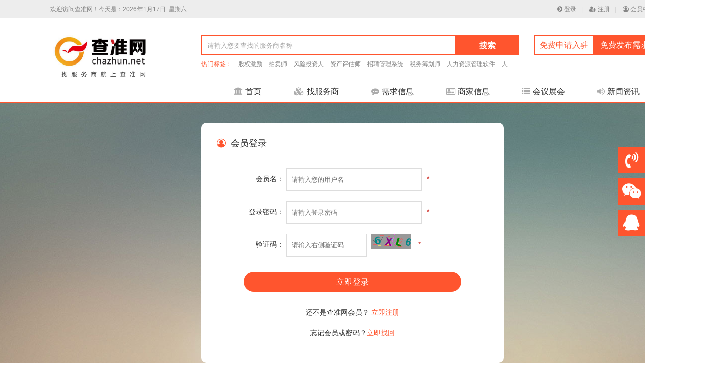

--- FILE ---
content_type: text/html;charset=utf-8
request_url: http://chazhun.net/login/?backurl=/user-need-add/
body_size: 14395
content:
<!DOCTYPE html>
<html lang="zh-CN">
<head>
<meta charset="utf-8">
<meta http-equiv="X-UA-Compatible" content="IE=edge">
<meta name="viewport" content="width=device-width, initial-scale=1">
<title>会员注册-查准网</title>
<meta name="keywords" content="查准网"/>
<meta name="description" content="查准网"/>
<link href="../disk/css/common.css" rel="stylesheet">
<link href="../disk/css/style.css" rel="stylesheet">
<link href="../disk/css/style-mb.css" rel="stylesheet">
<link rel="stylesheet" href="../disk/css/font-awesome.min.css">
<link rel="shortcut icon" href="../disk/images/favicon.png"/>
<script type="text/javascript" src="../disk/js/jquery.min.js"></script>
<script type="text/javascript" src="../disk/js/menu.js"></script>
</head>
<body>
<!--Top-->
<div class="top-w">
    <div class="top-t-w">
        <div class="top-t">
            <div class="top-t-l">欢迎访问查准网！<span id="todayWeek"></span>
                <script type="text/javascript" charset="utf-8">
                    var week = ["星期日", "星期一", "星期二", "星期三", "星期四", "星期五", "星期六"];
                    var localToday = '';
                    var d = new Date();
                    var localToday = d.getFullYear() + "年" + (d.getMonth() + 1) + "月" + d.getDate() + "日";
                    document.getElementById('todayWeek').innerHTML = "今天是：" + localToday + "&nbsp;&nbsp;" + week[d.getDay()];
                </script>
            </div>
            <div class="top-t-r">
                                <div class="top-t-in">
                    <a href="/login/"><i class="fa fa-chevron-circle-right"></i>登录</a><span>|</span>
                    <a href="/register/"><i class="fa fa-user-plus"></i>注册</a><span>|</span>
                    <a href="/user-center/"><i class="fa fa-user-circle-o"></i>会员中心</a>
                </div>
                            </div>
            <div class="clear"></div>
        </div>
    </div>
    <div class="top-n">
        <div class="top-logo"><a href="/"><img alt="查准网-领先的企业服务平台" src="/photos/20200617171427-XYDV7PVOXHY7-234588.jpg" /></a></div>
        <div class="top-right">
            <div class="srch">
                <form id="searchForm" name="searchForm" action="/business/" method="get">
                <div class="txt-506 fl"><input type="text" id="keyword" name="keyword" value="" placeholder="请输入您要查找的服务商名称" /></div>
                <div class="ant-srch fr"><button type="button" id="buttons" class="search-btn">搜索</button></div>
                </form>
                <script>
                    $('.search-btn').click(function () {
                        var chkNull	=	/^[\s'　']*$/;
                        var keyword	=	$('#keyword').val();
                        if(chkNull.test(keyword)) {
                            alert('请输入您要查找的服务商名称');
                            $('#keyword').focus();
                            return false;
                        }
                        $('#searchForm').submit();
                    });
                </script>
                <span>
                    <font style="color:#ff552e;">热门标签：</font>
                                        <a href="/business/?category=8&items=114">股权激励</a>
                                        <a href="/business/?category=7&items=111">拍卖师</a>
                                        <a href="/business/?category=7&items=99">风险投资人</a>
                                        <a href="/business/?category=7&items=138">资产评估师</a>
                                        <a href="/business/?category=4&items=17">招聘管理系统</a>
                                        <a href="/business/?category=7&items=102">税务筹划师</a>
                                        <a href="/business/?category=4&items=16">人力资源管理软件</a>
                                        <a href="/business/?category=4&items=154">人工智能</a>
                                    </span>
            </div>
            <div class="ant-two">
                <span class="ant01">
                                <a href="/join/">免费申请入驻</a>
                                </span>
                <span class="ant02"><a href="/user-need-add/">免费发布需求</a></span></div>
        </div>
        <div class="menu-w">
            <nav>
                <div id="menu_button_wrapper">
                    <div id="menu_button">
                        <div id="hamburger">
                            <span></span>
                            <span></span>
                            <span></span>
                            <span></span>
                        </div>
                    </div>
                    <div class="clear"></div>
                </div>
                <ul id="menu_list">
                    <li><a href="/"><i class="fa fa-bank"></i>首页</a></li>
                    <li><a href="/business/" target="_blank"><i class="fa fa-cubes"></i>找服务商</a></li>
                    <li><a href="/need-info/" target="_blank"><i class="fa fa-commenting"></i>需求信息</a></li>
                    <li><a href="/bns-info/" target="_blank"><i class="fa fa-vcard-o"></i>商家信息</a></li>
                    <li><a href="/meeting/" target="_blank"><i class="fa fa-list"></i>会议展会</a></li>
                    <li><a href="/news/" target="_blank"><i class="fa fa-volume-up"></i>新闻资讯</a></li>
                </ul>
            </nav>
        </div>
        <div class="clear"></div>
    </div>
</div><!--内页正文-->
<div class="ins-w2">
   <div class="ins-n">
      <!--会员登录-->
      <div class="ins04">
         <div class="ins04-l">
           <div class="tt"><i class="fa fa-user-circle-o"></i>会员登录</div>
           <div class="reg-u2">
              <ul>
                 <li>
                    <label>会员名：</label>
                    <input class="user-text" type="text" id="user_name" name="user_name" placeholder="请输入您的用户名" value="" />
                    <span>*</span>
                 </li>
                 <li>
                    <label>登录密码：</label>
                    <input class="user-text" type="password" id="user_pass" name="user_pass" placeholder="请输入登录密码" value="" />
                    <span>*</span>
                 </li>
                 <li class="test">
                    <label>验证码：</label>
                    <input class="user-text" type="text" id="user_code" name="user_code" placeholder="请输入右侧验证码" value="" />
                    <img src="/captcha/" alt="点击更换验证码" onclick="this.src='/captcha/?id='+Math.random()" />
                    <span>*</span>
                 </li>
                 <li>
                     <button type="button" id="buttons" class="btn03 login-btn">立即登录</button>
                 </li>
                 <li class="agree">
                    还不是查准网会员？ <a href="/register/">立即注册</a><br>
                    忘记会员或密码？<a href="/forgetpass/">立即找回</a>
                 </li>
              </ul>
           </div>
         </div>
      </div>
   </div>
</div>
<!--底部区域-->
<div class="foot-w">
    <div class="foot-n">
        <ul>
            <li>
                <div class="img">
	<img src="/disk/images/logo-f.png" width="156" height="46" /> 
</div>
<span>全国统一服务热线</span> 
<h1>
	18119647472
</h1>
<span>客服邮箱</span> 
<h2>
	feedback@chazhun.net
</h2>            </li>
            <li>
                <dl>
                    <dt>商家服务</dt>
                    <dd><a href="/help/105.html" target="_blank">入驻指南</a></dd>
                    <dd><a href="/join/" target="_blank">申请入驻</a></dd>
                    <dd><a href="/manage/" target="_blank">商家后台</a></dd>
                    <dd><a href="/manage-ser-add/" target="_blank">发布信息</a></dd>
                </dl>
            </li>
            <li>
                <dl>
                    <dt>会员服务</dt>
                    <dd><a href="/business/" target="_blank">找服务商</a></dd>
                    <dd><a href="/bns-info/" target="_blank">商家信息</a></dd>
                    <dd><a href="/user-need-add/" target="_blank">发布需求</a></dd>
                    <dd><a href="/user-center/" target="_blank">会员中心</a></dd>
                </dl>
            </li>
            <li>
                <dl>
                    <dt>客服中心</dt>
                                        <dd><a href="/help/104.html" target="_blank">新手入门</a></dd>
                                        <dd><a href="/help/106.html" target="_blank">免责声明</a></dd>
                                        <dd><a href="/question/" target="_blank">常见问题</a></dd>
                    <dd><a target="_blank" href="tencent://message/?uin=2402926787&Site=&Menu-=yes">在线客服</a></dd>
                </dl>
            </li>
            <li>
                <dl>
                    <dt>关于我们</dt>
                                        <dd><a href="/about/117.html" target="_blank">公司简介</a></dd>
                                        <dd><a href="/about/126.html" target="_blank">支付方式</a></dd>
                                        <dd><a href="/about/102.html" target="_blank">联系我们</a></dd>
                                        <dd><a href="/about/119.html" target="_blank">招商合作</a></dd>
                                        <dd><a href="/news/" target="_blank">新闻资讯</a></dd>
                </dl>
            </li>
            <li>
                <div class="wx-img"><img alt="查准网-领先的企业服务平台" src="/photos/20200616232435-YTDB3SNEXFIM-768646.jpg" /></div>
                <div class="wx-txt">查准网微信公众平台</div>
            </li>
        </ul>
    </div>
</div>

<div class="foot-copyright">
    <div class="foot-menu">
	<a href="/">返回首页</a>|<a href="/about/">关于我们</a>|<a href="/help/106.html">免责声明</a>|<a href="/map/">站点地图</a> 
</div>
<div class="foot-crt">
	CopyRight © 安徽查准网络科技有限公司 , All Rights Reserved <a href="http://beian.miit.gov.cn/" target="_blank">皖ICP备19016166号</a> <a href="http://www.beian.gov.cn/portal/index.do" target="_blank"><img src="/disk/images/beian.png" style="vertical-align:middle;" />皖公网安备34010302001236号</a> 
</div>
<div class="foot-crt-img">
	<img src="/disk/images/icp.jpg" width="110" height="32" /><img src="/disk/images/ga.jpg" width="110" height="32" /><img src="/disk/images/jbzx.jpg" width="110" height="32" /> 
</div></div>
<!--客服start-->
   <aside class="cd-top">
		<ul>
			<li class="phone">
				<i class="fa fa-volume-control-phone"></i>
				<figure>
					<p>“有事联系我”</p>
					<figcaption>
						<div class="p"><i class="fa fa-volume-control-phone"></i>联系电话 <br /><span><a href="tel:055165668083">18119647472</a></span></div>
						<div><i class="fa fa-clock-o"></i> 工作时间 <br /><span>9:00~18:00</span></div>
						<!--<div class="tishi">其他时间联系可能会延迟回复，往您谅</div>-->
					</figcaption>
				</figure>
			</li>
			<li class="weixin">
				<i class="fa fa-weixin"></i>
				<figure>
					<p>“扫一扫”</p>
					<img src="../disk/images/weixin2.png"/>
					<figcaption>
						<p class="heading">扫一扫，联系微信客服</p>
					</figcaption>
				</figure>
			</li>
			<li class="QQ">
				<i class="fa fa-qq"></i>
				<figure>
					<p>“QQ客服”</p>
					<figcaption>
						<div class="p"><img src="../disk/images/aside_09.png"/>联系qq <br /><span>2402926787</span></div>
						<div><i class="fa fa-clock-o"></i> 工作时间 <br /><span>9:00~18:00</span></div>
						<a href="tencent://message/?uin=2402926787&amp;Site=&amp;Menu-=yes" class="aqq">点击咨询</a>
						<!--<div class="tishi">其他时间联系可能会延迟回复，往您谅</div>-->
					</figcaption>
				</figure>
			</li>                        
			<li class="goup">
				<i class="fa fa-chevron-circle-up"></i>
				<span class="txt">返回顶部</span>
			</li>
		</ul>
   </aside>	    
<script src="../disk/js/nav.js"></script></body>
</html>
<script type="text/javascript" src="../disk/js/regExp.js"></script>
<script type="text/javascript">
   $(function(){
      $('.login-btn').click(function () {

         var that             =  $(this);
         var user_name        =	$('#user_name').val();
         var user_pass        =	$('#user_pass').val();
         var user_code        =	$('#user_code').val();

         if(chkNull.test(user_name)) {
            alert('请输入您的用户名');
            $('#user_name').focus();
            return false;
         }
         if (!chkUserName.test(user_name)) {
            alert('用户名需6至16位数组字母组合');
            $('#user_name').focus();
            return false;
         }
         if(chkNull.test(user_pass)) {
            alert('请输入登录密码');
            $('#user_pass').focus();
            return false;
         }
         if (!chkUserPass.test(user_pass)) {
            alert('密码需6至16位数组字母组合');
            $('#user_pass').focus();
            return false;
         }
         if(chkNull.test(user_code)) {
            alert('请输入右侧验证码');
            $('#user_code').focus();
            return false;
         }

         that.attr('disabled',true);
         var data={
            act:'login',
            user_name:user_name,
            user_pass:user_pass,
            user_code:user_code
         };

         $.ajax({
            type: "POST",
            dataType:"json",
            url:'/user/',
            data:data,
            success: function(data) {
               alert(data.msg);
               if (data.code == 1001) {//成功
                  $('.user-text').val('');
                  location.href='/user-center/';
               }
               that.attr('disabled',false);
               return false;
            }
         });
      });
   })
</script>

--- FILE ---
content_type: text/css
request_url: http://chazhun.net/disk/css/common.css
body_size: 16874
content:
@charset "utf-8";
/* CSS Document */
html,body,div,span,object,iframe,h1,h2,h3,h4,h5,h6,p,blockquote,pre,abbr,address,cite,code,del,dfn,em,img,
ins,kbd,q,samp,small,strong,sub,sup,var,b,i,dl,dt,dd,ol,ul,li,fieldset,form,label,legend,table,caption,tbody,tfoot,thead,tr,th,td,
article,aside,canvas,details,figcaption,figure,footer,header,hgroup,menu,nav,section,summary,time,mark,audio,video{margin: 0;padding: 0;outline: 0;vertical-align: baseline}
input,select,textarea{margin: 0;padding: 0}
input,select{vertical-align: middle}
ul,ol,li{list-style: none}
ul,ol,li,dl,dt,dd,pre,form,fieldset,img,div{margin: 0;padding: 0;border: none}
img{vertical-align:top}
textarea{resize: none}
a{color:#333; text-decoration: none;}
a:hover{text-decoration:none}
h1,h2,h3,h4,h5,h6{ font-weight:400}
em{font-style: normal}
html{font-size: 100%;-webkit-text-size-adjust: 100%;-moz-text-size-adjust: 100%;-ms-text-size-adjust: 100%;text-size-adjust: 100%}
*,*::after,*::before{-webkit-box-sizing: border-box;box-sizing: border-box}
.clear{clear: both}
.clearfix,.w{zoom: 1}
.clearfix:after,.w:after{content: ".";display: block; overflow: hidden;height: 0;clear: both;visibility: hidden}
.fl{float: left}
.fr{float: right}
html,body{width:100%; min-width:1400px; color:#333; font-family: "Microsoft YaHei",Arial,Helvetica,sans-serif;}

/*Top & Meun*/
.top-w{width:100%; min-width:1400px; height:204px; background:#fff; border-bottom:2px solid #ff552e;}
.top-t-w{width:100%; height:36px; background:#ededed; line-height:36px;}
.top-t{width:1200px; height:36px; margin:0 auto;}
.top-t-l{width:50%; height:36px; float:left; font-size:12px; color:#868686;}
.top-t-r{width:50%; height:36px; float:right; text-align:right; font-size:12px; color:#868686;}
.top-t-r span{padding:0 10px; color:#d6d6d6;}
.top-t-r i{padding-right:3px;}
.top-t-r .top-t-in a{color:#868686;}
.top-t-r .top-t-in a:hover{color:#ff552e;}
.top-t-r .top-t-out a{color:#ff552e;}
.top-t-r .top-t-out a:hover{color:#868686;}
.top-t-r .hide{display:none;}

.top-n{width:1200px; height:168px; margin:0 auto;}
.top-logo{width:204px; height:70px; margin-top:34px; float:left;}
.top-logo img{width:100%; height:auto;}
.top-right{width:900px; height:89px; margin-top:34px; float:right;}

.srch{width:630px; height:89px; float:left; overflow:hidden;}
.txt-506{width:506px; height:40px; overflow:hidden; border:2px solid #ff552e;}
.txt-506 input{width:100%; border:none; outline:0; color:#333; padding:5px; line-height:26px; height:36px; background:#fff; text-indent:5px;}
.txt-506 input::-webkit-input-placeholder {color:#a2a2a2;}
.txt-506 input::-moz-placeholder {color:#a2a2a2;}
.txt-506 input:-moz-placeholder {color:#a2a2a2;}
.txt-506 input:-ms-input-placeholder {color:#a2a2a2;}
.ant-srch{width:124px; height:40px;}
.ant-srch button{width:100%; border:0; outline:0; color:#fff; line-height:40px; height:40px; background:#ff552e; font-size:16px; cursor:pointer; text-align:center; font-weight:bold;}
.srch span{ color:#868686; display: -webkit-box; -webkit-box-orient: vertical; -webkit-line-clamp: 1; width:100%; height:34px; line-height:34px; font-size:12px; overflow:hidden;}
.srch span a{color:#868686; padding-left:10px;}
.srch span a:hover{color:#333;}
.ant-two{width:240px; height:89px; float:right;}
.ant01 a{background:#fff; color:#ff552e; text-align:center; font-size:16px; width:120px; height:40px; border:2px solid #ff552e; display:block; line-height:36px; float:left;}
.ant02 a{background:#ff552e; color:#fff; text-align:center; font-size:16px; width:120px; height:40px; display:block; line-height:40px; float:right;}

.menu-w{width:1200px; height:45px; margin:0 auto; float:left;}
nav {text-align: right; text-transform:uppercase; }
nav ul{width:100%; margin:0 auto; list-style-type:none;}
nav ul li {display:inline-block;}
nav ul li a{color: #333; font-size:16px; display:inline-block; padding:14px 30px 20px; box-sizing:border-box; line-height:16px;}
nav ul li a i{color:#ababab; padding-right:5px;}
nav ul li a:hover{color:#ff552e;}
#menu_button_wrapper{display:none;}
.hidden {display:none;}

.foot-w{width:100%; min-width:1400px; height:224px; background:#333; overflow:hidden;}
.foot-n{width:1200px; height:160px; margin:32px auto; overflow:hidden;}
.foot-n li{width:199px; height:160px; float:left; border-right:1px solid #434343; overflow:hidden;}
.foot-n li .img{width:170px; height:46px; color:#ff552e; font-size:12px; text-align:right;}
.foot-n li span{width:170px; height:20px; line-height:20px; color:#ff552e; font-size:12px; text-align:right; display:block; margin-top:10px;}
.foot-n li h1{width:170px; height:26px; line-height:26px; color:#fff; font-size:21px; text-align:right;}
.foot-n li h2{width:170px; height:18px; line-height:18px; color:#fff; font-size:15px; text-align:right;}
.foot-n li dt{width:100%; height:40px; line-height:40px; color:#fff; font-size:14px; text-align:center; font-weight:bold; display:block;}
.foot-n li dd{width:100%; height:30px; line-height:30px; color:#fff; font-size:12px; text-align:center;}
.foot-n li dd a{color:#b5b5b5;}
.foot-n li dd a:hover{color:#fff;}
.foot-n li .wx-img{width:120px; height:120px; margin:10px auto 0; overflow:hidden;}
.foot-n li .wx-img img{width:120px; height:120px;}
.foot-n li .wx-txt{width:120px; height:30px; line-height:30px; color:#fff; font-size:12px; text-align:center; margin:0 auto;}

.foot-copyright{width:100%; height:120px;}
.foot-crt{width:1200px; height:48px; font-size:12px; line-height:48px; text-align:center; margin:0 auto; color:#5f5f5f;}
.foot-crt a{color:#666;}
.foot-crt-img{width:1200px; height:32px; text-align:center; margin:0 auto;}
.foot-crt-img img{padding:0 5px;}
.foot-menu{display:none;}
  aside {
    position: fixed;
    right: 0;
    bottom: 25%;
    z-index: 999;
	}
    aside li {
      position: relative;
      margin-bottom: 10px; }
      aside li > i.fa {
        display: inline-block;
        width: 52px;
        line-height: 50px;
        text-align: center;
        font-size: 32px;
        background-color: #ff552e;
        color: #fff;
        box-sizing: border-box;
        border: 1px solid #ff552e; }
      aside li figure {
        display: none;
        position: absolute;
        width: 176px;
        right: 100%;
        top: -80px;
        text-align: center;
        background-color: #eee;
        margin-right: 10px;
        border: 1px solid #ff552e;
        border-radius: 5px;
        overflow: hidden; }
        aside li figure figcaption {
          padding: 20px 0; }
          aside li figure figcaption div {
            font-size: 14px;
            line-height: 24px;
            box-sizing: border-box;
            padding: 0 20px; }
            aside li figure figcaption div img, aside li figure figcaption div i {
              vertical-align: middle;
              margin: 0 2px; }
            aside li figure figcaption div i.fa {
              color: #f39800;
              font-size: 14px; }
            aside li figure figcaption div span {
              font-size: 14px; }
          aside li figure figcaption .tishi {
            line-height: 16px;
            margin-top: 15px; }
        aside li figure > img {
          width: 80%;
          box-sizing: border-box;
          margin-top: 20px;
          background-color: #fff; }
        aside li figure > p:first-of-type {
          width: 100%;
          background-color: #ff552e;
          line-height: 52px;
          position: relative;
          color: #fff; }
          aside li figure > p:first-of-type:before, aside li figure > p:first-of-type:after {
            content: "";
            display: inline-block;
            position: absolute;
            border-width: 5px;
            border-style: solid; }
          aside li figure > p:first-of-type:before {
            left: 30px;
            top: 10px;
            border-top-color: #fff;
            border-left-color: #fff;
            border-right-color: transparent;
            border-bottom-color: transparent; }
          aside li figure > p:first-of-type:after {
            right: 30px;
            bottom: 10px;
            border-top-color: transparent;
            border-left-color: transparent;
            border-right-color: #fff;
            border-bottom-color: #fff; }
      aside li:hover {
        z-index: 999; }
        aside li:hover:after {
          content: '';
          display: block;
          position: absolute;
          left: -11px;
          top: 0;
          width: 12px;
          height: 52px;
          border: 1px solid #ff552e;
          border-left-color: transparent;
          border-right-color: transparent;
          background-color: #eee; }
        aside li:hover > i.fa {
          background-color: #eee;
          color: #ff552e; }
        aside li:hover figure {
          display: block; }
    aside .goup {
      position: relative;
      opacity: 0;
      -webkit-transition: 0.5s;
      transition: 0.5s; }
      aside .goup i.fa {
        -webkit-transition: 0.5s;
        transition: 0.5s; }
      aside .goup .txt {
        width: 0;
        -webkit-transition: 0.5s;
        transition: 0.5s;
        position: absolute;
        right: -100px;
        top: 0;
        line-height: 52px;
        text-align: center;
        height: 52px;
        width: 100px;
        color: #fff;
        background-color: #ff552e;
        overflow: hidden; }
    aside .goup:hover {
      cursor: pointer; }
      aside .goup:hover:after {
        display: none;
        width: 0; }
      aside .goup:hover > i.fa {
        margin-left: -100px;
        background-color: #ff552e;
        color: #fff; }
      aside .goup:hover .txt {
        right: 0px; } 
.aqq{
            display: inline-block;
            padding: 6px 20px;
            margin: 15px 0;
            border-radius: 6px;
            background-color: #ff552e;
            font-size: 14px;
            color: #fff; 
        }
/* Responsive for smaller screens */
@media (max-width: 768px) {
html,body{min-width:100%;}	
.top-w{width:100%; min-width:100%; height:auto; background:#fff; border-bottom:2px solid #ff552e; padding-bottom:15px;}
.top-t{width:100%; height:36px; margin:0 auto;}
.top-t-l{display:none;}
.top-t-r{width:100%; height:36px; float:right; text-align:right; font-size:12px; color:#868686; padding-right:10px;}
.top-n{width:100%; height:auto; margin:0 auto; position:relative;}
.top-right{display:none;}
.top-logo{width:160px; height:auto; margin-top:15px; margin-left:0.5em;}

.menu-w{width:100%; height:auto; position:absolute; top:0px; z-index:999;}
#menu_button_wrapper{display: block; padding:1.38em 0.5em; color: #9d9d9d;}
#menu_button {box-sizing:border-box; float: right; padding: .5em 1em; color:#333; -webkit-touch-callout: none; -webkit-user-select: none; -khtml-user-select: none; -moz-user-select: none; -ms-user-select: none; user-select: none;}
#menu_button:hover {cursor: pointer;}
#hamburger {float: right; padding-top:3px;}
#menu_button span{display:block; background:#333; width:30px; height:3px; margin-bottom:3px;}
nav ul {width: 100%; margin: 0 auto; padding: 0;}
nav ul li {display: block;}
nav ul li a {width:100%; color:#fff; background:rgba(51,51,51,0.8);  padding:14px 30px; border-bottom:1px dashed #999;}

.foot-w{ display:none;}
.foot-copyright{width:100%; height:auto;}
.foot-crt{width:80%; height:auto; font-size:12px; line-height:14px; text-align:center; margin:0 auto; color:#999; padding:10px 0;}
.foot-crt-img{width:100%; height:32px; text-align:center; margin:0 auto 20px;}
.foot-crt-img img{width:25%; height:auto;}
.foot-menu{width:90%; height:auto; line-height:30px; font-size:14px; line-height:20px; padding:10px 0 0; margin:0 auto; text-align:center; display:block; color:#999;}
.foot-menu a{color:#5f5f5f; padding:0 8px;}
  aside {
    position: fixed;
    right: 0;
    bottom: 30%;
    z-index: 98;
	}
    aside li {
      position: relative;
      margin-bottom: 10px; }
      aside li > i.fa {
        display: inline-block;
        width: 42px;
        line-height: 40px;
        text-align: center;
        font-size: 24px;
        background-color: rgba(9, 9, 9, 0.8);
        color: #fff;
        box-sizing: border-box;
        border: 1px solid #ff552e;
        border-radius: 50%;
        opacity: .5; }
      aside li figure {
        display: none;
        position: absolute;
        width: 176px;
        right: 100%;
        top: -80px;
        text-align: center;
        background-color: #eee;
        margin-right: 10px;
        border: 1px solid #ff552e;
        border-radius: 5px;
        overflow: hidden; }
        aside li figure figcaption {
          padding: 20px 0; }
          aside li figure figcaption div {
            font-size: 12px;
            line-height: 20px;
            box-sizing: border-box;
            padding: 0 20px; }
            aside li figure figcaption div img, aside li figure figcaption div i {
              vertical-align: middle;
              margin: 0 2px; }
            aside li figure figcaption div i.fa {
              color: #f39800;
              font-size: 16px; }
            aside li figure figcaption div span {
              font-size: 16px; }
          aside li figure figcaption .tishi {
            line-height: 16px;
            margin-top: 15px; }
        aside li figure > img {
          width: 80%;
          box-sizing: border-box;
          margin-top: 20px;
          background-color: #fff; }
        aside li figure > p:first-of-type {
          width: 100%;
          background-color: #ff552e;
          line-height: 52px;
          position: relative;
          color: #fff; }
          aside li figure > p:first-of-type:before, aside li figure > p:first-of-type:after {
            content: "";
            display: inline-block;
            position: absolute;
            border-width: 5px;
            border-style: solid; }
          aside li figure > p:first-of-type:before {
            left: 30px;
            top: 10px;
            border-top-color: #fff;
            border-left-color: #fff;
            border-right-color: transparent;
            border-bottom-color: transparent; }
          aside li figure > p:first-of-type:after {
            right: 30px;
            bottom: 10px;
            border-top-color: transparent;
            border-left-color: transparent;
            border-right-color: #fff;
            border-bottom-color: #fff; }
      aside li:hover {
        z-index: 99; }
        aside li:hover figure {
          display: block; }
    aside .goup {
      position: relative;
      opacity: 0;
      -webkit-transition: 1s;
      transition: 1s; }
      aside .goup i.fa {
        -webkit-transition: 1s;
        transition: 1s; }
      aside .goup .txt {
        width: 0;
        -webkit-transition: 1s;
        transition: 1s;
        position: absolute;
        right: -100px;
        top: 0;
        line-height: 52px;
        text-align: center;
        height: 52px;
        width: 100px;
        color: #fff;
        background-color: #ff552e;
        overflow: hidden; }
    aside .goup:hover {
      cursor: pointer; }
      aside .goup:hover:after {
        display: none;
        width: 0; }
      aside .goup:hover .txt {
        display: none;
        right: 0px; }
}
nav[role="navigation"] {text-align:center;}

.cd-pagination {
  width:100%;
  margin:0 auto;
  text-align: center;
  background:#fff;
  padding:20px 0 30px;
}
.cd-pagination li {
  /* hide numbers on small devices */
  display: none;
  margin:0 .2em;
}
.cd-pagination li.button {
  /* make sure prev next buttons are visible */
  display: inline-block;
}
.cd-pagination a, .cd-pagination span {
  color:#333;
  display: inline-block;
  -webkit-user-select: none;
  -moz-user-select: none;
  -ms-user-select: none;
  user-select: none;
  /* use padding and font-size to change buttons size */
  padding: .6em .8em;
  font-size:14px;
}
.cd-pagination a {
  border:1px solid #e6e6e6;
  border-radius: 0.25em;
  background:#fff;
}
.cd-pagination a:hover {
  background: #ff552e;
  color:#fff;
  border:1px solid #ff552e;
}
.cd-pagination a:active {
  /* click effect */
  -webkit-transform: scale(0.9);
  -moz-transform: scale(0.9);
  -ms-transform: scale(0.9);
  -o-transform: scale(0.9);
  transform: scale(0.9);
}
.cd-pagination a.disabled {
  /* button disabled */
  color:#666;
  pointer-events: none;
}
.cd-pagination a.disabled::before, .cd-pagination a.disabled::after {
  opacity: .4;
}
.cd-pagination .button:first-of-type a::before {
  content: '\00ab  ';
}
.cd-pagination .button:last-of-type a::after {
  content: ' \00bb';
}
.cd-pagination .current {
  /* selected number */
  background-color:#ff552e;
  border-color:#ff552e;
  color: #ffffff;
  pointer-events: none;
}



@media only screen and (min-width: 768px){
  .cd-pagination li{display: inline-block;}
  
}
@media only screen and (min-width: 1400px) {
  .cd-pagination {margin:0 auto;}
}

--- FILE ---
content_type: text/css
request_url: http://chazhun.net/disk/css/style.css
body_size: 34312
content:
@charset "utf-8";
/* CSS Document */
.ins-w{width:100%; height:auto; min-height:400px; padding:10px 0 10px; background:#f7f7f7;}
.ins-bnner{width:100%; height:130px; background: url(../images/insbn.jpg) no-repeat center top;}
.ins-w2{width:100%; height:auto; min-height:400px; padding:10px 0 10px; background:url(../images/zcbg.jpg) no-repeat center top;}
.ins-n{width:1200px; height:auto; min-height:200px; margin:0 auto;}

.ins{width:100%; height:auto; min-height:200px; margin:0 auto;}
.ins-l{width:900px; height:auto; float:left; overflow:hidden;}
.ins-l .tt{width:100%; height:40px; line-height:40px; font-size:18px; color:#333; text-indent:10px; background:#fff; margin-bottom:10px;}
.ins-l .tt i{color:#ff552e; padding-right:10px; font-size:18px;}
.ins-r{width:290px; height:100%; float:right; background:#fff;}
.ins-r .tt{width:250px; height:50px; line-height:60px; font-size:18px; color:#333; margin:0 auto; overflow:hidden; border-bottom:1px solid #eee;}

.ins02{width:100%; height:auto; min-height:200px; margin:0 auto;}
.ins02-l{width:200px; height:auto; float:left; background:#fff;}
.ins02-l .tt{width:100%; height:40px; line-height:40px; background:#ff552e; text-align:center; font-size:18px; color:#fff;}
.ins02-r{width:990px; height:100%; float:right;}
.ins02-r .tt{width:100%; height:40px; line-height:40px; font-size:18px; color:#333; text-indent:10px; background:#fff; margin-bottom:10px;}
.ins02 .tt i{color:#ff552e; padding-right:10px; font-size:16px;}

.ins03{width:100%; height:auto; min-height:500px; margin:0 auto; background:#fff; padding:40px 0 20px;}
.ins03-l{width:45%; height:auto; float:left; margin-left:3%;}
.ins03-l .tt{width:100%; height:40px; line-height:40px; font-size:18px; color:#333; background:#fff; margin-bottom:10px; border-bottom:1px solid #eee;}
.ins03-l .tt i{color:#ff552e; padding-right:10px; font-size:18px;}
.ins03-r{width:45%; height:auto; float:right; margin-right:3%;}

.ins04{width:50%; height:auto; margin:30px auto; background:#fff; padding:20px 0; border-radius:10px; overflow:hidden;}
.ins04-l{width:90%; height:auto; margin:0 auto;}
.ins04-l .tt{width:100%; height:40px; line-height:40px; font-size:18px; color:#333; background:#fff; margin-bottom:10px; border-bottom:1px solid #eee;}
.ins04-l .tt i{color:#ff552e; padding-right:10px; font-size:18px;}

.mbx-w{width:100%; height:40px; margin:0 auto; line-height:40px; color:#666; font-size:14px; margin-bottom:10px;}
.mbx-n{width:70%; height:40px; float:left;}
.mbx-n a{ color:#666; padding:0 5px;}
.mbx-n a:hover{color:#333;}
.mbx-n i{color:#333;}
.mbx-btn{width:30%; height:40px; float:right; text-align:right;}
.mbx-btn a{padding:0 30px; height:40px; border-radius:5px; background:#ff552e; color:#fff; font-size:14px; display:block; float:right;}
.mbx-btn a:hover{background:#333;}

.ins-menu{width:1200px; height:auto; background:#fff; padding:10px 0 10px; margin-bottom:10px;}
.ins-menu dl{width:1160px; height:auto; padding:10px 0; font-size:14px; line-height:24px; margin:0 auto; display:block;}
.ins-menu .list-dt{width:70px; height:24px; color:#ff552e; float:left; display:block;}
.ins-menu .list-dt i{display:none;}
.ins-menu .list-dd{width:1080px; height:auto; float:right;}
.ins-menu .list-dd a{ margin-right:20px; display:block; float:left; color:#666; padding:0 10px;}
.ins-menu .list-dd a:hover{color:#333;}
.ins-menu .list-dd .act{background:#ff552e; color:#fff;}
/*BNS列表页*/
.ins-bns{width:100%; height:auto; min-height:200px; margin:10px auto 0;}
.ins-bns-l{width:200px; height:100%; float:left; background:#fff;}
.ins-bns-l .tt{width:100%; height:40px; line-height:40px; background:#ff552e; text-align:center; font-size:18px; color:#fff;}
.ins-bns-l .tt span{display:none;}
.bns-menu{width:100%; height:auto; padding:10px 0 20px;}
.bns-menu li{width:100%; height:30px; line-height:30px; text-indent:20px; color:#ff552e; font-size:14px;}
.bns-menu li a{color:#333;}
.bns-menu li a:hover{color:#ff552e;}
.bns-menu li i{text-indent:0px; padding-right:10px;}

.ins-bns-r{width:990px; height:100%; float:right;}
.ins-bns-r .tt{width:100%; height:40px; line-height:40px; font-size:14px; color:#666; border-bottom:1px solid #eee; text-indent:10px; background:#fff; margin-bottom:10px;}
.ins-bns-r .tt i{color:#ff552e; padding-right:10px; font-size:16px;}
.ins-bns-list{width:100%; height:auto; margin:0 auto;}
.ins-bns-list li{width:100%; height:auto; background:#fff; margin:0 auto 10px; padding:20px 0;}
.ins-bns-list li .img{width:144px; height:144px; float:left; border:1px solid #eee; overflow:hidden; margin-left:20px;}
.ins-bns-list li .txt{width:680px; height:auto; min-height:144px; float:left; margin-left:20px;}
.ins-bns-list li .txt h1{width:100%; height:24px; line-height:24px; font-size:16px;}
.ins-bns-list li .txt h1 a{color:#333;}
.ins-bns-list li .txt h1 .sp01{margin-left:10px; vertical-align:middle;}
.ins-bns-list li .txt h2{width:100%; height:36px; line-height:36px; font-size:12px; color:#999;}
.ins-bns-list li .txt h2 span{padding-right:20px;}
.ins-bns-list li .txt h3{width:100%; height:auto; line-height:22px; font-size:14px; color:#ff552e;}
.ins-bns-list li .txt h3 span{height:24px; padding:0 10px; margin-right:10px; display: inline-block; border:1px dashed #ff552e; border-radius:20px; margin-bottom:6px;}
.ins-bns-list li .txt p{width:100%; height:40px; display:block;}
.ins-bns-list li .txt p a{line-height:30px; color:#fff; background:#ff552e; padding:0 10px; display:block; float:left; margin-top:10px; border-radius:20px; font-size:14px;}

.ins-bns-list li .btn{width:100px; height:144px; float:right; color:#999; font-size:12px; text-align:right; margin-right:20px;}
.ins-bns-list li .btn i{color:#ff552e; padding-right:5px;}

/*BNS详细页*/
.bns{width:1200px; height:auto;}
.bns-l{width:900px; height:100%; float:left; overflow:hidden;}
.bns-l-01{width:100%; height:auto; background:#fff; margin-bottom:10px; overflow:hidden; padding:40px 0;}
.bns-l-01 .img{width:144px; height:144px; float:left; border:1px solid #eee; overflow:hidden; margin-left:20px;}
.bns-l-01 .txt{width:695px; height:auto; float:right; margin-right:20px;}
.bns-l-01 .txt h1{width:100%; height:40px; line-height:40px; font-size:24px; display:block;}
.bns-l-01 .txt h1 a{color:#333;}
.bns-l-01 .txt h1 .sp01 img{margin-left:10px; vertical-align:middle;}
.bns-l-01 .txt h2{width:100%; height:auto; line-height:24px; font-size:14px; color:#999;}
.bns-l-01 .txt h2 span{padding-right:40px;}
.bns-l-01 .txt h2 span i{color:#333; font-style:normal;}
.bns-l-01 .txt h3{width:100%; height:auto; line-height:22px; font-size:14px; color:#ff552e; padding:10px 0;}
.bns-l-01 .txt h3 span{height:24px; padding:0 10px; margin-right:10px; display: inline-block; border:1px dashed #ff552e; border-radius:20px; margin-bottom:6px;}
.bns-l-01 .txt .tel{width:100%; height:40px; display:block; margin:5px 0;}
.bns-l-01 .txt .rz{width:140px; height:40px; float:left; line-height:36px; text-align:center;}
.bns-l-01 .txt .rz a{width:100%; height:38px; border:1px solid #ff552e; border-radius:20px; color:#ff552e; display:block;}
.bns-l-01 .txt .tel span{line-height:40px; color:#fff; background:#ff552e; display: inline-block; float:left; border-radius:20px; font-size:18px; padding:0 20px; margin-left:20px;}

.bns-l-02{width:100%; height:280px; background:#fff; margin-bottom:10px; overflow:hidden; padding:20px 0;}
.bns-title{width:860px; height:30px; font-size:18px; color:#333; line-height:20px; margin:0 auto; padding-bottom:10px; border-bottom:1px solid #eee;}
.bns-title i{color:#ff552e; padding-right:5px;}

.big_pic{position:fixed;top:0;left:0;background:rgba(0,0,0,0.7);z-index:2;width:100%;height:100%; display:none;}
#pic_box{width:860px; height:200px; overflow:hidden; margin:20px auto 0;}
.pic_bon_left{width:30px; cursor:pointer; height:200px; line-height:160px; float:left; font-size:30px}
.pic_cen{float:left; width:800px; overflow:hidden;}
.pic_cen ul{width:8000px; overflow:hidden; height:200px;}
.pic_cen ul li{width:auto; height:200px; float:left; margin-right:10px; display:inline-block;}
.pic_cen ul li img{width:auto; height:160px;}
.pic_cen ul li span{width:100%; height:40px; text-align:center; line-height:40px; font-size:14px; color:#999; display:block;}
.pic_bon_right{width:30px; cursor:pointer; height:200px; line-height:160px; float:right; font-size:30px; text-align:right;}

.bns-about{width:860px; height:auto; color:#666; line-height:24px; font-size:14px; margin:0 auto; padding-top:20px;}
.bns-about img{ max-width:100%; height:auto;}

.bns-news{width:860px; height:auto; margin:20px auto 0; max-height:500px; overflow-y: scroll;}
.bns-news li{width:100%; height:40px; line-height:40px; border-bottom:1px dashed #eee;}
.bns-news .tt{width:80%; height:40px; float:left; overflow:hidden; font-size:14px; color:#333;}
.bns-news .rq{width:18%; height:40px; float:right; text-align:right; color:#999; font-size:12px; padding-right:2%;}
.bns-news li:hover .tt{color:#ff552e;}
.bns-news .tt i{color:#999; padding-right:10px; font-size:12px;}

.bns-l-03{width:100%; height:auto; min-height:150px; background:#fff; margin-bottom:10px; padding:20px 0;}
.bns-l-04{width:100%; height:auto; min-height:150px; background:#fff; padding:20px 0;}

.bns-mage{width:860px; height:auto; margin:0 auto;}
.bns-mage li{width:100%; height:auto;  border-bottom:1px dashed #eee; padding:20px 0;}
.bns-mage .tx{width:60px; height:60px; font-size:50px; line-height:50px; color:#eee; float:left;}
.bns-mage .ly{width:790px; height:auto; font-size:14px; color:#666; line-height:22px; float:right;}
.bns-mage .ly span{width:100%; color:#999; display:block; line-height:30px;}
.bns-mage .hf{width:790px;  height:auto; font-size:14px; color:#ff552e; line-height:22px; margin:10px 0 10px 70px;}
.bns-mage .hf span{font-weight:bold; padding-right:5px;}

.bns-mage-inp{width:860px; height:auto; margin:20px auto 0;}
.bns-mage-inp .tt{width:100%; height:30px; line-height:30px; color:#333; font-size:16px;}
.bns-mage-inp .tt span{font-size:12px; color:#999; padding-left:10px;}
.bns-mage-inp .tt span a{color:#ff552e;}
.bns-mage-inp .inp-txt{width:100%; height:auto; margin:20px 0;}
.bns-mage-inp .inp-area{width:100%; height:100px; line-height:22px; border:1px solid #d0d0d0; border-radius:3px; font-size:14px; color:#333; padding:10px 15px;}
.bns-mage-inp textarea::-webkit-input-placeholder {color:#999; font-family: "Microsoft YaHei",Arial,Helvetica,sans-serif;}
.bns-mage-inp textarea::-moz-placeholder {color:#999;}
.bns-mage-inp textarea:-moz-placeholder {color:#999;}
.bns-mage-inp textarea:-ms-input-placeholder {color:#999;}
.bns-mage-inp .inp-btn{width:100%; height:40px; text-align:right;}
.bns-mage-inp .btn01{width:100px; border:0; outline:0; color:#fff; line-height:30px; height:30px; border-radius:20px; background:#ff552e; font-size:16px; cursor:pointer; margin-right:30px;}
.bns-mage-inp .btn02{width:100px; border:0; outline:0; color:#fff; line-height:30px; height:30px; border-radius:20px; background:#666; font-size:16px; cursor:pointer; margin-right:30px;}

.bns-r{width:290px; height:100%; float:right; background:#fff;}
.bns-r .tt{width:250px; height:50px; line-height:60px; font-size:18px; color:#333; margin:0 auto; overflow:hidden; border-bottom:1px solid #eee;}
.bns-hot{width:250px; height:auto; margin:0 auto 20px;}
.bns-hot dl{width:100%; height:auto; border-bottom:1px dashed #ccc; padding:20px 0;}
.bns-hot dt{width:100px; height:100px; border:1px solid #eee; overflow:hidden; float:left;}
.bns-hot dt img{width:100%; height:auto;}
.bns-hot dd{width:140px; height:100px; overflow:hidden; float:right;}
.bns-hot dd h1{width:100%; height:auto; line-height:20px; padding:5px 0; font-size:14px; font-weight:bold; color:#333;}
.bns-hot dd span{width:70px; height:20px; overflow:hidden; margin-left:3px;}
.bns-hot dd span img{width:70px; height:auto;}
.bns-hot dd h2{width:100%; height:auto; line-height:20px; padding:5px 0; font-size:12px; color:#999;}

.bns-hot dl:hover h1{color:#ff552e;}
.bns-hot dl:hover dt{border:1px solid #ff552e;}

/*NEED列表及详细*/
.need-list{width:100%; height:auto; background:#fff; padding:10px 0 20px; min-height:600px;}
.need-list ul{width:860px; height:auto; margin:0 auto;}
.need-list li{width:100%; height:auto; border-bottom:1px dashed #eee;}
.need-list li h1{width:560px; height:50px; font-size:16px; color:#333; float:left; overflow:hidden; line-height:50px;}
.need-list li h1 span{color:#ff552e; padding-right:5px;}
.need-list li:hover h1{color:#ff552e;}
.need-list li h2{width:300px; height:50px; font-size:12px; color:#999; float:left; line-height:50px; overflow:hidden;  text-align:right;}
.need-list li h2 span{color:#666; }

.need-new-list{width:100%; height:auto; background:#fff; padding:10px 0 20px;}
.need-new-list ul{width:250px; height:auto; margin:0 auto;}
.need-new-list li{width:100%; height:auto; border-bottom:1px dashed #eee; padding:10px 0; overflow:hidden;}
.need-new-list li h1{width:100%; height:24px; font-size:14px; color:#666; overflow:hidden; line-height:24px; display:block;}
.need-new-list li h1 span{color:#ff552e; padding-right:5px;}
.need-new-list li:hover h1{color:#ff552e;}
.need-new-list li h2{width:100%; height:18px; font-size:12px; color:#999; float:left; line-height:18px; text-indent:15px; overflow:hidden;}
.need-new-list li h2 span{color:#999; padding-right:10px;}
.need-new-list li h3{width:100%; height:auto; max-height:36px; font-size:12px; color:#CCC; float:left; line-height:18px; overflow:hidden;}

.need-xx{width:100%; height:auto; background:#fff; padding:20px 0; min-height:600px;}
.need-xx h1{width:96%; height:auto; line-height:30px; padding:10px 0; margin:0 auto; font-size:24px; text-align:center; border-bottom:1px solid #eee;}
.need-xx .par{width:96%; height:auto; line-height:30px; padding:10px 0; margin:0 auto; border-bottom:1px solid #eee;}
.need-xx .t01{width:70%; height:auto; float:left; overflow:hidden;}
.need-xx .t01 li{width:33%; height:40px; line-height:40px; font-size:14px; color:#666; float:left;}
.need-xx .t01 span{color:#999; padding-left:5px;}
.need-xx .t02{width:30%; height:auto; line-height:30px; font-size:14px; color:#666; float:right; text-align:center; overflow:hidden;  border-left:1px solid #eee;}
.need-xx .t02 span{color:#ff552e; padding-left:5px; font-size:24px;}
.need-txt{width:96%; height:auto; color:#666; line-height:24px; font-size:14px; margin:0 auto;}
.need-txt h2{width:100%; height:40px; color:#333; line-height:40px; font-size:16px; border-bottom:1px solid #eee; margin-bottom:20px; font-weight:bold;}
.need-txt img{ max-width:100%; height:auto;}
/*BNS-info列表及详细*/
.bns-info-list{width:100%; height:auto; background:#fff; padding:10px 0 20px; min-height:600px;}
.bns-info-list ul{width:860px; height:auto; margin:0 auto;}
.bns-info-list li{width:100%; height:auto; border-bottom:1px dashed #eee; padding:15px 0;}
.bns-info-list li h1{width:100%; height:30px; line-height:30px; font-size:16px; color:#333; overflow:hidden;}
.bns-info-list h1 i{color:#ff552e; padding-right:5px;}
.bns-info-list li h2{width:100%; height:22px; line-height:22px; font-size:12px; color:#999; text-indent:15px;}
.bns-info-list li h2 span{padding-right:30px;}
.bns-info-list h2 i{color:#71d552; padding-left:3px; text-indent:0px;}
.bns-info-list li:hover h1{color:#ff552e;}

.bns-info-xx{width:100%; height:auto; background:#fff; padding:20px 0; min-height:600px;}
.bns-info-xx h1{width:96%; height:auto; line-height:30px; padding:10px 0; margin:0 auto; font-size:24px; text-align:center; border-bottom:1px solid #eee;}
.bns-info-xx .par{width:96%; height:auto; line-height:30px; padding:10px 0; margin:0 auto; border-bottom:1px solid #eee;}
.bns-info-xx .t01{width:70%; height:auto; float:left; overflow:hidden;}
.bns-info-xx .t01 li{width:33%; height:40px; line-height:40px; font-size:14px; color:#666; float:left;}
.bns-info-xx .t01 .w60{width:66%;}
.bns-info-xx .t01 .w60 a{color:#666;}
.bns-info-xx .t01 .w60 a:hover{color:#ff552e;}
.bns-info-xx .t01 .w60 i{color:#71d552; padding-left:3px;}
.bns-info-xx .t01 span{color:#999; padding-left:5px;}
.bns-info-xx .t02{width:30%; height:auto; line-height:30px; font-size:14px; color:#666; float:right; text-align:center; overflow:hidden;  border-left:1px solid #eee;}
.bns-info-xx .t02 span{color:#ff552e; padding-left:5px; font-size:24px;}
.bns-info-xx .t02 a{width:50%; color:#ff552e; height:30px; border:1px dashed #ff552e; border-radius:15px; padding:0 10px; line-height:29px;}
.bns-info-xx .t02 a:hover{background:#ff552e; color:#fff;}
.bns-info-txt{width:96%; height:auto; color:#666; line-height:24px; font-size:14px; margin:0 auto;}
.bns-info-txt h2{width:100%; height:40px; color:#333; line-height:40px; font-size:16px; border-bottom:1px solid #eee; margin-bottom:20px; font-weight:bold;}
.bns-info-txt img{ max-width:100%; height:auto;}
/*MEETING列表及详细*/
.meeting-list{width:100%; height:auto; background:#fff; padding:10px 0 20px; min-height:600px;}
.meeting-list dl{width:96%; height:auto; margin:0 auto;  border-bottom:1px solid #eee; overflow:hidden; padding:20px 0;}
.mtl-l{width:155px; height:109px; float:left; overflow:hidden; border:1px solid #eee;}
.mtl-l img{width:100%; height:auto;}
.mtl-c{width:440px; height:107px; float:left; margin-left:20px;}
.mtl-c h1{width:100%; height:auto; line-height:30px; color:#333; font-size:16px; font-weight:bold;}
.mtl-c span{width:100%; height:30px; line-height:30px; color:#999; font-size:14px; display:block;}
.mtl-r{width:200px; height:107px; float:right; margin-left:20px; border-left:1px dashed #eee;}
.mtl-r h2{width:100%; height:30px; line-height:30px; color:#333; font-size:16px;}
.mtl-r p{width:100%; height:66px; line-height:22px; color:#999; font-size:14px; overflow:hidden;}
.meeting-list dl:hover .mtl-c h1{color:#ff552e;}

.meeting-r{width:250px; height:auto; background:#fff; padding:10px 0 10px; margin:0 auto;}
.meeting-r dl{width:100%; height:auto; border-bottom:1px solid #eee; overflow:hidden; padding:15px 0 5px;}
.meeting-r dt{width:153px; height:107px; overflow:hidden; border:1px solid #eee; margin:0 auto;}
.meeting-r dd{width:100%; height:auto;}
.meeting-r dd h1{width:100%; height:24px; line-height:24px; color:#333; font-size:14px; margin-top:10px}
.meeting-r dd span{width:100%; height:18px; line-height:18px; color:#999; font-size:14px; display:block;}
.meeting-r dl:hover dd h1{color:#ff552e;}

/*NEWS列表及详细*/
.news-list{width:100%; height:auto; background:#fff; padding:10px 0 20px; min-height:600px;}
.news-list dl{width:96%; height:auto; margin:0 auto;  border-bottom:1px solid #eee; overflow:hidden; padding:20px 0;}
.news-l{width:155px; height:109px; float:left; overflow:hidden; border:1px solid #eee;}
.news-l img{width:100%; height:auto;}
.news-r{width:690px; height:107px; float:right;}
.news-r h1{width:100%; height:30px; line-height:30px; color:#333; font-size:16px; font-weight:bold;}
.news-r span{width:100%; height:30px; line-height:30px; color:#999; font-size:12px; display:block;}
.news-r p{width:100%; height:auto; line-height:22px; color:#999; font-size:14px; overflow:hidden;}
.news-list dl:hover .news-r h1{color:#ff552e;}

.news-xx{width:100%; height:auto; background:#fff; padding:20px 0; min-height:800px;}
.news-xx h1{width:96%; height:auto; line-height:30px; padding:10px 0; margin:0 auto; font-size:24px; text-align:center;}
.news-xx .dx{ border-bottom:1px solid #eee; margin-bottom:10px;}
.news-xx h2{width:96%; height:auto; color:#999; line-height:20px; font-size:12px; border:1px dashed #eee; margin:0 auto 20px; text-align:center; padding:10px 0;}
.news-xx h2 span{padding-right:40px;}
.news-xx h2 a{width:80px; height:30px; background:#ff552e; color:#fff; display: inline-block; border-radius:15px; line-height:30px; font-size:14px;}
.news-xx h2 a:hover{background:#0CC;}

.news-txt{width:96%; height:auto; color:#666; line-height:24px; font-size:14px; margin:0 auto; min-height:600px;}
.met-bm{width:100%; height:60px; text-align:center; border-top:1px dashed #eee;}
.met-bm a{width:120px; height:40px; background:#ff552e; color:#fff; display:block; border-radius:20px; line-height:40px; font-size:16px; margin:10px auto 0;}
.met-bm a:hover{background:#0CC;}
.met-bm2{width:100%; height:100px; text-align:center;}
.met-bm2 a{width:120px; height:40px; background:#ff552e; color:#fff; display:block; border-radius:20px; line-height:40px; font-size:16px; margin:30px auto 0;}
.met-bm2 a:hover{background:#0CC;}
/*ABOUT*/
.left-menu{width:100%; height:auto; overflow:hidden;}
.left-menu ul{width:90%; height:auto; margin:0 auto; padding-top:10px;}
.left-menu li{width:99%; height:40px; text-align:center; line-height:38px; margin-bottom:10px; overflow:hidden; font-size:16px;}
.left-menu li a{color:#333; display:block; border:1px solid #eee; border-radius:20px; padding:0 10px;}
.left-menu li a:hover{color:#ff552e; border:1px solid #ff552e;}
.left-menu .act a{color:#ff552e;}

.page-w{width:100%; height:auto; min-height:400px; background:#fff; padding:20px 0;}
.page-txt{width:96%; height:auto; color:#666; line-height:24px; font-size:14px; margin:0 auto; min-height:400px;}

.question-list{width:100%; height:auto; background:#fff; padding:10px 0; min-height:400px;}
.question-list ul{width:96%; height:auto; margin:0 auto;}
.question-list li{width:100%; height:50px; line-height:49px; display:block; font-size:14px; border-bottom:1px dashed #eee;}
.question-list li h1{width:85%; height:50px; float:left; font-size:14px; color:#333; overflow:hidden;}
.question-list li h1 i{color:#ff552e; padding-right:10px;}
.question-list li span{width:15%; height:50px; float:left; font-size:12px; color:#999; text-align:right;}
.question-list li a:hover h1{color:#ff552e;}

.map-xx{width:94%; height:auto; margin:0 auto; overflow:hidden;}
.map-xx dl{width:100%; height:auto;}
.map-xx dt{width:100%; height:30px; line-height:30px; border-bottom:1px dashed #eee; color:#333; font-size:16px; color:#ff552e; display:block; float:left;}
.map-xx dt i{padding-right:5px; color:#ff552e;}
.map-xx dd{width:100%; height:auto; line-height:40px; font-size:14px; float:left; padding-bottom:30px;}
.map-xx dd a{display:inline-block; float:left; margin-right:30px; color:#666;}
.map-xx dd a:hover{color:#ff552e;}
.map-xx dd i{padding-right:5px;}
/*REGISTER*/
.reg-u{width:80%; height:auto; font-size:14px; color:#333; margin:30px auto 0;}
.reg-u li{ width:100%; line-height:30px; margin-bottom:20px; float:left;}
.reg-u li label{color:#333; display:inline-block; text-align:right; width:80px;}
.reg-u li input{border:1px solid #ddd; height:35px; line-height:35px; margin-right:10px; padding-left:10px; width:270px}
.reg-u li select{border:1px solid #ddd; height:35px; line-height:35px; margin-right:10px; padding-left:10px; width:auto;}
.reg-u li span{color:#ca1911;}
.reg-u .test input{width:160px}
.reg-u .test img{ margin-right:10px}
.reg-u .inp-btn{width:100%; height:40px; text-align:center;}
.reg-u .btn01{width:100px; border:0; outline:0; color:#fff; line-height:30px; height:30px; border-radius:20px; background:#ff552e; font-size:16px; cursor:pointer; margin-right:20px;}
.reg-u .btn02{width:100px; border:0; outline:0; color:#fff; line-height:30px; height:30px; border-radius:20px; background:#666; font-size:16px; cursor:pointer; margin-right:20px;}
.reg-u .btn03{width:100%; border:0; outline:0; color:#fff; line-height:40px; height:40px; border-radius:20px; background:#ff552e; font-size:16px; cursor:pointer;}
.reg-u .agree{ text-align:center;}
.reg-u .agree a{color:#ff552e;}
.reg-u .agree input{vertical-align:middle; width:auto;}

.reg-u2{width:80%; height:auto; font-size:14px; color:#333; margin:30px auto 0; overflow:hidden;}
.reg-u2 li{ width:100%; line-height:40px; margin-bottom:20px; float:left;}
.reg-u2 li label{color:#333; display:inline-block; text-align:right; width:80px;}
.reg-u2 li input{border:1px solid #ddd; height:45px; line-height:45px; margin-right:5px; padding-left:10px; width:270px}
.reg-u2 li span{color:#ca1911;}
.reg-u2 .test input{width:160px}
.reg-u2 .test img{ margin-right:10px}
.reg-u2 .inp-btn{width:100%; height:50px; text-align:center;}
.reg-u2 .btn03{width:100%; border:0; outline:0; color:#fff; line-height:40px; height:40px; border-radius:20px; background:#ff552e; font-size:16px; cursor:pointer; margin-top:10px;}
.reg-u2 .btn04{width:100%; border:0; outline:0; color:#fff; line-height:40px; height:40px; border-radius:20px; background:#ff552e; font-size:16px; cursor:pointer; margin-top:10px;}

.reg-u2 .agree{ text-align:center;}
.reg-u2 .agree a{color:#ff552e;}
.reg-u2 .agree input{vertical-align:middle; width:auto;}
/*USER-CENTER*/
.uc-01{width:96%; height:auto; margin:0 auto; overflow:hidden;  border-bottom:1px dashed #eee; padding-bottom:20px;}
.uc-01 dt{float:left; width:20%; height:auto; color:#ccc; font-size:60px; text-align:center;}
.uc-01 dd{float:right; width:80%; height:auto;}
.uc-01 dd h1{width:100%; height:30px; font-size:18px; color:#333; line-height:30px;}
.uc-01 dd h1 span{color:#999; font-size:14px;}
.uc-01 dd h2{width:100%; height:auto; font-size:14px; color:#999; line-height:30px;}
.uc-01 dd h2 span{color:#333; font-size:14px; padding-right:20px;}
.uc-01 dd h3{width:100%; height:auto; margin-top:10px;}
.uc-01 dd h3 a{width:100px; height:30px; display:block; color:#fff; background:#ff552e; line-height:30px; text-align:center; font-size:14px; border-radius:15px;}

.uc-02{width:96%; height:auto; min-height:400px; margin:0 auto; overflow:hidden; padding-bottom:20px;}
.uc-02 h1{width:100%; height:40px; line-height:40px; font-size:14px; color:#333; border-bottom:1px dashed #eee; font-weight:bold;}
.uc-02 h1 i{color:#ff552e; padding-left:5px; padding-right:40px; font-weight:normal;}
.uc-02 h1 span a{color:#ff552e; font-size:14px; font-weight:normal;}
.uc-02 table{width:100%;}
.uc-02 td{ padding:10px 0; line-height:18px; font-size:14px; color:#333;}
.uc-02 td a{color:#0CC;}
.uc-02 td a:hover{color:#ff552e;}
.uc-02 .hs{color:#999; line-height:16px;}
.uc-02 .hs1{width:60%}
.uc-02 .hs2{width:15%; text-align:center;}
.uc-02 .hs3{width:10%}
.uc-02 .hs4{width:15%; text-align:right;}
.uc-02 .hs5{width:25%;}
.uc-02 .hs1 i, .uc-02 .hs2 i, .uc-02 .hs3 i, .uc-02 .hs4 i{padding-left:5px;}
.uc-02 .sh a{color:#333;}
.uc-02 .sh a:hover{color:#ff552e;}

.uc-03{width:96%; height:auto; min-height:200px; margin:0 auto; overflow:hidden; padding-bottom:20px;}
.uc-03 h1{width:100%; height:40px; line-height:40px; font-size:14px; color:#333; border-bottom:1px dashed #eee; font-weight:bold;}
.uc-03 h1 i{color:#ff552e; padding-left:5px; padding-right:20px; font-weight:normal;}
.uc-03 h1 span a{color:#ff552e; font-size:14px; font-weight:normal;}
.uc-03 .a02 span a{background:#ff552e; color:#fff; padding:5px 10px; font-size:14px; font-weight:normal;}
.uc-03 table{width:100%;}
.uc-03 td{ padding:10px 0; line-height:18px; font-size:14px; color:#333; border-bottom:1px dashed #eee;}
.uc-03 td a{color:#0CC;}
.uc-03 td a:hover{color:#ff552e;}
.uc-03 .hs{color:#999; line-height:16px;}
.uc-03 .hs1{width:60%}
.uc-03 .hs2{width:15%; text-align:center;}
.uc-03 .hs3{width:10%}
.uc-03 .hs4{width:15%; text-align:right;}
.uc-03 .hs4 span{color:#ff552e;}
.uc-03 .hs5{width:25%;}
.uc-03 .hs1 i, .uc-02 .hs2 i, .uc-02 .hs3 i, .uc-02 .hs4 i{padding-left:5px;}
.uc-03 .sh a{color:#333;}
.uc-03 .sh a:hover{color:#ff552e;}

.user-bd{width:90%; height:auto; font-size:14px; color:#333; margin:30px auto 0;}
.user-bd li{ width:100%; line-height:30px; margin-bottom:20px; float:left;}
.user-bd li label{color:#333; display:inline-block; text-align:right; width:80px; vertical-align: top;}
.user-bd li input{border:1px solid #ddd; height:35px; line-height:35px; margin-right:5px; padding-left:10px; width:270px}
.user-bd li select{border:1px solid #ddd; height:35px; line-height:35px; margin-right:10px; padding-left:10px; width:auto;}
.user-bd li textarea{border:1px solid #ddd; height:300px; line-height:24px; margin-right:10px; padding-left:10px; width:570px}
.user-bd li span{color:#ca1911; position: relative; overflow: hidden;}
.user-bd li span .hide { position: absolute; left: 0; top: 0; opacity: 0;}
.user-bd .tit input{width:370px;}
.user-bd .test input{width:130px;}
.user-bd .test img{ margin-right:10px}
.user-bd .inp-btn{width:100%; height:40px; text-align:center;}
.user-bd .btn01{width:100px; border:0; outline:0; color:#fff; line-height:30px; height:30px; border-radius:20px; background:#ff552e; font-size:16px; cursor:pointer; margin-right:20px;}
.user-bd .btn02{width:100px; border:0; outline:0; color:#fff; line-height:30px; height:30px; border-radius:20px; background:#666; font-size:16px; cursor:pointer; margin-right:20px;}
.user-bd .btn03{width:100%; border:0; outline:0; color:#fff; line-height:40px; height:40px; border-radius:20px; background:#ff552e; font-size:16px; cursor:pointer;}
.user-bd .agree a{color:#ff552e;}
.user-bd .agree input{vertical-align:middle; width:auto; margin-right:3px; margin-left:20px;}
.user-bd .logo-m a{padding:0 10px; border:1px solid #999; font-size:14px; color:#666;}

.join-wait{width:50%; height:auto; background:#fff; margin:90px auto; padding:20px; border-radius:10px;}
.join-wait h1{width:100%; height:auto; line-height:40px; font-size:24px; color:#333;}
.join-wait h2{width:100%; height:auto; line-height:24px; font-size:16px; color:#666;}
.join-wait h2 span{color:#ff552e;}
.join-wait a{width:80px; height:30px; color:#fff; background:#ff552e; display:block; border-radius:15px; line-height:30px; text-align:center; font-size:14px; margin:10px auto 5px;}

.ts{width:96%; height:30px; margin:0 auto 10px; font-size:12px; color:#666; border:1px dashed #ff552e; line-height:29px;}
.ts span{color:#ff552e; padding-left:10px;}
.ts2{width:96%; height:30px; margin:0 auto 30px; font-size:12px; color:#666; border:1px dashed #ff552e; line-height:29px;}
.ts2 span{color:#ff552e; padding-left:10px;}


.manage-01{width:96%; height:auto; margin:0 auto; overflow:hidden;  border-bottom:1px dashed #eee; padding-bottom:20px;}
.manage-01 dt{float:left; width:144px; height:144px; color:#ccc; border:1px solid #eee;}
.manage-01 dd{float:right; width:786px; height:auto;}
.manage-01 dd h1{width:100%; height:30px; font-size:18px; color:#333; line-height:30px;}
.manage-01 dd h1 span{color:#999; font-size:14px;}
.manage-01 dd h2{width:100%; height:auto; font-size:14px; color:#999; line-height:40px; overflow:hidden;}
.manage-01 dd h2 span{color:#333; font-size:14px; padding-right:20px; line-height:40px; position:relative;}
.manage-01 dd h2 span img{top:1px; position:absolute;}
.manage-01 dd h3{width:100%; height:auto; margin-top:10px; font-size:14px; color:#999;}
.manage-01 dd h3 a{color:#ff552e;}

.mge-sj{width:100%; height:auto; padding:20px 0; color:#666; line-height:30px;  border-bottom:1px dashed #eee; overflow:hidden;}
.mge-sj h1{width:33%; display:inline-block; font-size:14px; text-align:center; height:auto; overflow:hidden; float:left; line-height:20px;}
.mge-sj h1 span{color:#ff552e; font-size:30px; line-height:30px;}

.mge-ast{width:100%; height:auto; color:#666; line-height:24px; font-size:14px; margin:0 auto; padding:20px 0;  border-bottom:1px dashed #eee;}
.mge-ast img{ max-width:100%; height:auto;}
.mge-ast-sq{width:100%; height:auto; color:#666; line-height:40px; font-size:14px; margin:0 auto; padding:10px 0; overflow:hidden;}
.mge-ast-sq li{padding:10px 0; float:left;}
.mge-ast-sq .w100{width:100%; text-align:center;}
.mge-ast-sq .w100 span{color:#ff552e;}
.mge-ast-sq .w50{width:50%; text-align:center;}
.mge-ast-sq .inp-btn{width:100%; height:60px; text-align:center; border-top:1px dashed #eee; padding-top:20px;}
.mge-ast-sq li input{margin-right:10px;}
.mge-ast-sq .btn01{width:100px; border:0; outline:0; color:#fff; line-height:30px; height:30px; border-radius:20px; background:#ff552e; font-size:16px; cursor:pointer; margin-right:20px;}
.mge-ast-sq .btn02{width:100px; border:0; outline:0; color:#fff; line-height:30px; height:30px; border-radius:20px; background:#666; font-size:16px; cursor:pointer; margin-right:20px;}

.xl_2{width:100%; height:40px; text-align:right; line-height:40px;}
.xl_2 .sp-r{font-size:12px; float:right;}
.xl_2 em{float:right;}
.xl_2 .sp-l{font-size:12px; color:#999; float:left;}
.xl_2 .sp-l i{color:#ff552e; padding-right:3px;}


.xl_3{width:96%; height:40px; text-align:right; line-height:40px; margin:0 auto;}
.xl_3 span{font-size:13px; float:right;}
.xl_3 em{float:right;}


.md-modal {
	position:fixed;
	top:50%;
	left:50%;
	width:50%;
	max-width:550px;
	min-width:320px;
	height:auto;
	z-index: 9999999;
	visibility:hidden;
	-webkit-transform: translateX(-50%) translateY(-50%);
	-moz-transform: translateX(-50%) translateY(-50%);
	-ms-transform: translateX(-50%) translateY(-50%);
	transform: translateX(-50%) translateY(-50%);
}

.md-show {
	visibility: visible;
}

.md-overlay{
	position: fixed;
	width:100%;
	height:100%;
	visibility: hidden;
	top:0;
	left:0;
	z-index: 9999995;
	opacity: 0;
	background: rgba(1,1,1,0.6);
	-webkit-transition: all 0.3s;
	-moz-transition: all 0.3s;
	transition: all 0.3s;
}

.md-show ~ .md-overlay {
	opacity: 1;
	visibility: visible;
}

/* Content styles */
.md-content {
	width:100%;
	height:454px;
	color: #5b5b5b;
	background: #fff;
	position: relative;
	border-radius: 0px;
	margin: 0 auto;
}
.md-content .md-close{
	z-index: 999999;
	position:absolute;
	right:5px;
	top:13px;
	border:0; outline:0; color:#fff; background:none; font-size:30px;
    cursor: pointer;
}

.md-content h3 {
	font-size:16px;
	font-weight:bold;
	margin: 0;
	padding:20px 0;
	text-align: center;
	background:#ff552e;
	border-radius: 0;
	color:#fff;
	position:relative;
}

/* Effect 1: Fade in and scale up */
.md-effect-1 .md-content {
	-webkit-transform: scale(0.7); 
	-moz-transform: scale(0.7); 
	-ms-transform: scale(0.7); 
	transform: scale(0.7);
	opacity: 0;
	-webkit-transition: all 0.3s; 
	-moz-transition: all 0.3s; 
	transition: all 0.3s;
}
.md-show.md-effect-1 .md-content{
	-webkit-transform: scale(1); 
	-moz-transform: scale(1); 
	-ms-transform: scale(1); 
	transform: scale(1);
	opacity:1;
}
@-webkit-keyframes OpenTop {
	50% { 
		-webkit-transform: rotateX(10deg); 
		-webkit-animation-timing-function: ease-out; 
	}
}

@-moz-keyframes OpenTop {
	50% { 
		-moz-transform: rotateX(10deg); 
		-moz-animation-timing-function: ease-out; 
	}
}

@keyframes OpenTop {
	50% { 
		transform: rotateX(10deg); 
		animation-timing-function: ease-out; 
	}
}

--- FILE ---
content_type: text/css
request_url: http://chazhun.net/disk/css/style-mb.css
body_size: 12031
content:
@charset "utf-8";
/* CSS Document */
@media only screen and (max-width:768px){
.ins-bnner{height:80px; background-size:cover;}
.ins-n{width:96%; height:auto; min-height:200px; margin:0 auto;}

.ins{width:100%; height:auto;}
.ins-l{width:100%; height:auto; float:none; overflow:hidden;}
.ins-r{display:none;}

.ins02{width:100%; height:auto;}
.ins02-l{width:100%; height:auto; float:none; background:#fff; margin-bottom:10px;}
.ins02-r{width:100%; height:auto; float:none; overflow:hidden;}

.ins03{width:100%; padding-top:10px;}
.ins03-l{width:96%; height:auto; float:none; margin:0 auto;}
.ins03-l .tt{width:100%; height:40px; line-height:40px; font-size:18px; color:#333; background:#fff; margin-bottom:10px; border-bottom:1px solid #eee;}
.ins03-l .tt i{color:#ff552e; padding-right:10px; font-size:18px;}
.ins03-r{ display:none;}

.ins04{width:100%; height:auto; margin:0 auto; background:#fff; padding:10px 0; border-radius:10px; overflow:hidden;}
.ins04-l{width:96%; height:auto; margin:0 auto;}


.mbx-w{height:30px; line-height:30px; font-size:12px;}
.mbx-n{width:50%; height:30px;}
.mbx-btn{width:50%; height:30px;}
.mbx-btn a{padding:0 10px; height:30px; font-size:14px;}

.ins-menu{width:100%; height:auto;}
.ins-menu dl{width:96%; height:auto; padding:5px 0; font-size:14px; line-height:24px; margin:0 auto; display:block;}
.ins-menu .list-dt{width:100%; height:30px; color:#ff552e; float:none; display:block; border-bottom:1px solid #eee; margin-bottom:1px; position:relative;}
.ins-menu .list-dt i{color:#999; cursor: pointer; position:absolute; right:10px; display:inline-block;}
.ins-menu .list-dd{width:100%; height:auto; float:none; display:none;}
.ins-menu .list-dd a{margin-right:20px; display:block; float:left; color:#666; padding:0;}
.ins-menu .list-dd .act{background:none; color:#ff552e;}

.ins-bns-l{width:100%; height:auto; float:none; background:#fff;}
.ins-bns-l .tt{width:100%; height:30px; line-height:30px; background:#ff552e; text-align:center; font-size:16px; color:#fff;}
.ins-bns-l .tt span{display:inline-block; padding-right:10px;}
.bns-menu{width:100%; height:105px; padding:10px 0 20px; overflow-y:scroll; background:url(../images/ts.jpg) no-repeat right center; background-size:50px 75px;}
.ins-bns-r{width:100%; height:auto; float:none;}
.ins-bns-r .tt{width:100%; height:40px; line-height:40px; font-size:14px; color:#666; border-bottom:1px solid #eee; text-indent:10px; background:#fff; margin-bottom:10px; margin-top:10px;}
.ins-bns-list li{width:100%; height:auto; background:#fff; margin:0 auto 10px; padding:10px 0;}
.ins-bns-list li .img{width:100px; height:100px; margin-left:10px;}
.ins-bns-list li .img img{width:100%; height:100%;}
.ins-bns-list li .txt{width:65%; height:auto; float:left; margin-left:10px;}
.ins-bns-list li .txt h1{width:100%; height:auto; line-height:22px; font-size:15px;}
.ins-bns-list li .txt h1 a{color:#333;}
.ins-bns-list li .txt h1 .sp01{margin-left:0px;}
.ins-bns-list li .txt h2{width:100%; height:auto; line-height:18px; font-size:12px; color:#999; margin-top:5px;}
.ins-bns-list li .txt h2 span{padding-right:15px;}
.ins-bns-list li .txt h3{ display:none;}
.ins-bns-list li .txt p{width:100%; height:30px; display:block;}
.ins-bns-list li .btn{width:100px; height:20px; float:right; color:#999; font-size:12px; text-align:right; margin-right:20px;}
.ins-bns-list li .btn i{color:#ff552e; padding-right:5px;}



.bns{width:100%; height:auto;}
.bns-l{width:100%; height:auto; float:none; overflow:hidden;}

.bns-l-01{width:100%; height:auto; background:#fff; margin-bottom:10px; overflow:hidden; padding:30px 0 10px;}
.bns-l-01 .img{width:140px; height:140px; float:none; margin:0 auto;}
.bns-l-01 .img img{width:100%; height:auto;}

.bns-l-01 .txt{width:96%; height:auto; float:none;  margin:10px auto 0;}
.bns-l-01 .txt h1{font-size:18px;}
.bns-l-01 .txt h2{line-height:20px; font-size:12px; display:block;}
.bns-l-01 .txt h2 span{padding-right:20px; width:50%; display: inline-block; float:left;}
.bns-l-01 .txt h3{width:100%; height:auto; line-height:22px; font-size:14px; color:#ff552e; padding:10px 0;}
.bns-l-01 .txt .tel{width:100%; height:40px; display:block; margin:5px 0;}
.bns-l-01 .txt .rz{width:28%; height:auto; float:left;}
.bns-l-01 .txt .rz a{width:100%; height:30px; line-height:28px; font-size:14px;}
.bns-l-01 .txt .tel span{width:68%; line-height:30px; color:#fff; background:#ff552e; display: inline-block; float:left; border-radius:20px; font-size:16px; padding:0 10px; margin-left:3%; text-align:center;}

.bns-l-02{width:100%; height:220px; background:#fff; margin-bottom:10px; overflow:hidden; padding:20px 0;}
.bns-title{width:96%; height:30px; font-size:18px; color:#333; line-height:20px; margin:0 auto; padding-bottom:10px; border-bottom:1px solid #eee;}

#pic_box{width:96%; height:130px; overflow:hidden; margin:20px auto 0;}
.pic_bon_left{width:5%; cursor:pointer; height:130px; line-height:100px; float:left; font-size:18px}
.pic_cen{float:left; width:90%; overflow:hidden;}
.pic_cen ul{width:8000px; overflow:hidden; height:130px;}
.pic_cen ul li{width:auto; height:130px; float:left; margin-right:10px; display:inline-block;}
.pic_cen ul li img{width:auto; height:100px;}
.pic_cen ul li span{width:100%; height:30px; text-align:center; line-height:40px; font-size:14px; color:#999; display:block;}
.pic_bon_right{width:5%; cursor:pointer; height:130px; line-height:100px; float:right; font-size:18px; text-align:right;}

.bns-about{width:96%; margin:0 auto; font-size:12px;}

.bns-news{width:96%; height:auto; max-height:300px;}
.bns-news .tt{width:75%; font-size:12px;}
.bns-news .rq{width:25%;}

.bns-mage{width:96%; height:auto; margin:0 auto;}
.bns-mage li{width:100%; height:auto;  border-bottom:1px dashed #eee; padding:10px 0;}
.bns-mage .tx{width:20%; height:60px; font-size:50px; line-height:50px; color:#eee; float:left;}
.bns-mage .ly{width:77%; height:auto; font-size:12px; color:#666; line-height:18px; float:right;}
.bns-mage .ly span{width:100%; color:#999; display:block; line-height:30px;}
.bns-mage .hf{width:77%;  height:auto; font-size:12px; color:#ff552e; line-height:18px; margin:10px 0 10px 23%;}
.bns-mage .hf span{font-weight:bold; padding-right:5px;}

.bns-mage-inp{width:96%; height:auto; margin:10px auto 0;}
.bns-mage-inp .inp-txt{margin:10px 0;}
.bns-mage-inp .inp-btn{width:100%; height:40px; text-align:center;}
.bns-mage-inp .btn01{ font-size:14px; cursor:pointer; margin-right:5px;}
.bns-mage-inp .btn02{font-size:14px; cursor:pointer; margin-left:5px; margin-right:0;}

.bns-r{ display:none;}

/*NEED列表页*/
.need-list{padding:10px 0; min-height:400px;}
.need-list ul{width:96%;}
.need-list li{width:100%; height:auto; padding:10px 0;}
.need-list li h1{width:100%; height:20px; line-height:20px; font-size:14px;}
.need-list li h2{width:100%; height:20px; line-height:20px; text-indent:10px; text-align:left;}

.need-xx{padding:10px 0; min-height:400px;}
.need-xx h1{font-size:18px;}
.need-xx .t01{width:100%; float:none; border-bottom:1px solid #eee; padding-bottom:10px}
.need-xx .t01 li{width:50%; height:24px; line-height:24px; font-size:12px; float:left;}
.need-xx .t02{width:100%; float:none; border-left:none; padding-top:10px;}
.need-txt{line-height:20px; font-size:12px;}
.need-txt h2{font-size:14px; margin-bottom:10px;}
.need-txt img{max-width:100%; height:auto;}
/*BNS-INFO列表页*/
.bns-info-list{padding:10px 0; min-height:400px;}
.bns-info-list ul{width:96%;}
.bns-info-list li{padding:10px 0;}
.bns-info-list li h1{height:auto; line-height:20px; font-size:14px;}
.bns-info-list h1 i{color:#ff552e; padding-right:5px;}
.bns-info-list li h2{width:100%; height:auto; line-height:18px; font-size:12px; color:#999; text-indent:15px;}
.bns-info-list li h2 span{padding-right:15px;}
.bns-info-list li h2 .hd{display:none;}
.bns-info-list h2 i{color:#71d552; padding-left:3px; text-indent:0px;}
.bns-info-list li:hover h1{color:#ff552e;}

.bns-info-xx{padding:10px 0; min-height:400px;}
.bns-info-xx h1{font-size:18px;}
.bns-info-xx .t01{width:100%; float:none; border-bottom:1px solid #eee; padding-bottom:10px}
.bns-info-xx .t01 li{width:50%; height:24px; line-height:24px; font-size:12px; float:left;}
.bns-info-xx .t02{width:100%; float:none; border-left:none; padding-top:10px;}
.bns-info-txt{line-height:20px; font-size:12px;}
.bns-info-txt h2{font-size:14px; margin-bottom:10px;}
.bns-info-txt img{max-width:100%; height:auto;}

/*MEETING列表页*/
.meeting-list{min-height:400px;}
.meeting-list dl{padding:15px 0;}
.mtl-l{width:100px; height:auto; float:left; overflow:hidden;}
.mtl-l img{width:100%; height:auto;}
.mtl-c{width:68%; height:auto; float:left; margin-left:10px; border-right:none}
.mtl-c h1{width:100%; height:auto; line-height:20px; font-size:14px; font-weight:bold;}
.mtl-c a:hover h1{color:#ff552e;}
.mtl-c span{height:20px; line-height:20px; font-size:12px;}
.mtl-r{display:none;}

.news-list{min-height:400px;}
.news-l{width:100px; height:80px; float:left; overflow:hidden;}
.news-l img{width:100%; height:100%;}
.news-r{width:68%; height:auto; float:left; margin-left:10px; border-right:none}
.news-r h1{width:100%; height:auto; line-height:20px; font-size:14px; font-weight:bold;}
.news-r p{width:100%; height:auto; max-height:36px; line-height:18px; color:#999; font-size:12px; overflow:hidden;}
.news-r span{width:100%; height:22px; line-height:22px; color:#999; font-size:10px; font-family:Arial, Helvetica, sans-serif; font-style:italic;}

.news-xx{padding:10px 0; min-height:400px;}
.news-xx h1{line-height:20px; padding:10px 0; font-size:18px;}
.news-xx h2{line-height:20px; font-size:12px; margin:0 auto 10px; padding:10px 0;}
.news-xx h2 span{padding-right:20px;}
.news-txt{line-height:22px; font-size:12px;}

.left-menu ul{width:96%; height:auto; margin:0 auto; padding-top:10px;}
.left-menu li{width:auto; height:36px; margin-left:3%; line-height:34px; margin-bottom:10px; font-size:15px; float:left;}

.question-list{padding:10px 0; min-height:400px;}
.question-list ul{width:96%; height:auto; margin:0 auto;}
.question-list li{height:40px; line-height:39px;}
.question-list li h1{height:40px;}
.question-list li span{ display:none;}

.reg-u{width:100%; margin:20px auto 0;}
.reg-u li label{width:30%;}
.reg-u li input{margin-right:2%; padding-left:2%; width:50%}
.reg-u li span{color:#ca1911;}
.reg-u .test input{width:30%}

.reg-u2{width:100%; margin:20px auto 0;}
.reg-u2 li label{width:30%;}
.reg-u2 li input{margin-right:2%; padding-left:2%; width:50%}
.reg-u2 li span{color:#ca1911;}
.reg-u2 .test input{width:30%}
.reg-u2 .btn04{width:80%; margin:5px auto 0; display:block;}

.uc-02 td{ padding:10px 0; line-height:14px; font-size:12px; min-height:200px;}
.uc-02 .hs1{width:55%; overflow:hidden;}
.uc-02 .hs2{width:23%; color:#999;}
.uc-02 .hs3{ display:none;}
.uc-02 .hs4{width:22%}
.uc-02 .hs5{width:23%; color:#999;}

.uc-03 td{ padding:10px 0; line-height:14px; font-size:12px; min-height:200px;}
.uc-03 .hs1{width:55%; overflow:hidden;}
.uc-03 .hs2{width:23%; color:#999;}
.uc-03 .hs3{ display:none;}
.uc-03 .hs4{width:22%}
.uc-03 .hs5{width:23%; color:#999;}

.user-bd{width:100%; margin:20px auto 0;}
.user-bd li label{width:25%;}
.user-bd li input{margin-right:2%; padding-left:2%; width:50%}
.user-bd li span{color:#ca1911;}
.user-bd .test input{width:30%}
.user-bd li textarea{border:1px solid #ddd; height:200px; line-height:24px; margin-right:10px; padding-left:10px; width:100%;}
.user-bd .tit input{width:100%;}

.join-wait{width:90%; margin:50px auto;}
.manage-01{width:96%; height:auto; margin:0 auto; overflow:hidden;  border-bottom:1px dashed #eee; padding-bottom:20px;}
.manage-01 dt{float:left; width:100px; height:100px;}
.manage-01 dt img{width:100%; height:auto;}
.manage-01 dd{float:right; width:68%; height:auto;}
.manage-01 dd h1{width:100%; height:auto; font-size:16px; color:#333; line-height:20px;}
.manage-01 dd h2{width:100%; height:auto; font-size:14px; color:#999; line-height:20px;}
}
@media only screen and (max-width:360px){
.mtl-c, .news-r{width:65%;}
.manage-01 dd{width:65%;}
}

--- FILE ---
content_type: application/javascript
request_url: http://chazhun.net/disk/js/menu.js
body_size: 944
content:
//主导航菜单
function addListener(element, type, callback) {
	if (element.addEventListener) {
		element.addEventListener(type, callback);
	} else if (element.attachEvent) {
		element.attachEvent('on' + type, callback);
	}
}

addListener(document, 'DOMContentLoaded', function () {

	var mq = window.matchMedia("(max-width: 760px)");
	if (mq.matches) {
		document.getElementById("menu_list").classList.add("hidden");
	}

	addListener(document.getElementById("menu_button"), 'click', function () {
		document.getElementById("menu_list").classList.toggle("hidden");
	});

	addListener(window, 'resize', function () {
		var width = window.innerWidth ||
					document.documentElement.clientWidth ||
					document.body.clientWidth;

		if (width > 760) {
			document.getElementById("menu_list").classList.remove("hidden");
		} else {
			document.getElementById("menu_list").classList.add("hidden");
		}
	});

});


--- FILE ---
content_type: application/javascript
request_url: http://chazhun.net/disk/js/regExp.js
body_size: 584
content:
//正则列表
var chkNull       	= 	/^[\s'　']*$/;
//var chkUserName   	= 	/(?!^[0-9]+$)(?!^[A-z]+$)(?!^[^A-z0-9]+$)^.{6,16}$/;
var chkUserName   	= 	/^[a-zA-Z0-9_-]{6,16}$/;
//var chkUserPass   	= 	/(?!^[0-9]+$)(?!^[A-z]+$)(?!^[^A-z0-9]+$)^.{6,16}$/;
var chkUserPass   	= 	/^[a-zA-Z0-9_-]{6,16}$/;
var chkMobile     	= 	/^1[23456789]{1}\d{9}$/;
var chkMail	     	=	/^([a-zA-Z0-9_-])+@([a-zA-Z0-9_-])+((\.[a-zA-Z0-9_-]{2,3}){1,2})$/;
var chkNumber    	=   /^\d+$/i;
var chkPhone     	= 	/^(\(\d{3,4}\)|\d{3,4}-|\s)?\d{7,14}$/;
var chkQq           =   /^[1-9][0-9]{4,11}$/;

--- FILE ---
content_type: application/javascript
request_url: http://chazhun.net/disk/js/nav.js
body_size: 2103
content:
$(function(){
	//屏幕宽度变化
	function recalc() {
		var clientWidth = document.documentElement.clientWidth;
		if(clientWidth<=750){
			if(!clientWidth) return;
			document.documentElement.style.fontSize = 24 * (clientWidth / 640) + 'px';
			
		}else{
			document.documentElement.style.fontSize = "16px";
		}
	}
	
	function initRecalc() {
		recalc();
		var resizeEvt = 'orientationchange' in window ? 'orientationchange' : 'resize';
		if(!document.addEventListener) return;
		window.addEventListener(resizeEvt, recalc, false);
		document.addEventListener('DOMContentLoaded', recalc, false);
	}
	initRecalc();
	
	
	
	//侧边固定框
    if($('.cd-top').length>0){
    	var topBtn = $('.goup');
	    //	获取页面可视区的高度
	    var clentHeight = document.documentElement.clientHeight;
	    var bool = true;
	
	    //	滑动显示 返回顶部 按钮
	    $(window).on('scroll', function() {
	    	goup();
	    })
	    goup();
		function goup(){
	        var osTop = $(window).scrollTop();
	        if (osTop > 370) {
	            topBtn.css('opacity', 1);
	        } else {
	            topBtn.css('opacity', 0);
	        }			
		}
	    //	点击返回顶部
	    topBtn.on('click', function() {
	        if (bool) {
	            $('html, body,.web').animate({
	                scrollTop: 0
	            }, 500);
	            bool = false;
	        } else {
	            return;
	        }
	        setTimeout(function() {
	            bool = true;
	        }, 300)
	    })
	    //手机端侧边栏
	    $(".web").on('scroll', function() {
//	    	console.log("123")
	    	goup2();
	    })
		function goup2(){
	        var osTop = $(".web").scrollTop();
	        if (osTop > 370) {
	            topBtn.css('opacity', 1);
	        } else {
	            topBtn.css('opacity', 0);
	        }			
		}
		//手机端点击张开
		$(".phone,.weixin,.QQ").on("click",function(){
			
		})
		//获取内容显示出来
		function asidebox(dom){
			var obj = $(dom).parents("ul").find("figure");
			
		}
    }

})
